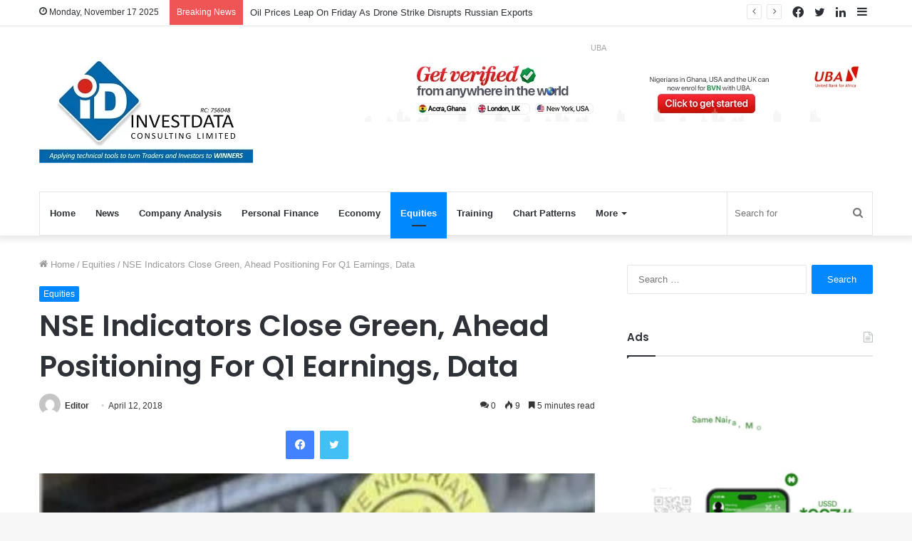

--- FILE ---
content_type: text/html; charset=UTF-8
request_url: https://investdata.com.ng/nse-indicators-close-green-ahead-positioning-q1-earnings-data/
body_size: 27778
content:
<!DOCTYPE html>
<html lang="en-US" class="" data-skin="light" prefix="og: http://ogp.me/ns#">
<head>
	<meta charset="UTF-8" />
	<link rel="profile" href="https://gmpg.org/xfn/11" />
	<title>NSE Indicators Close Green, Ahead Positioning For Q1 Earnings, Data &#8211; Invest Data</title>
<meta name='robots' content='max-image-preview:large' />
<link rel="alternate" type="application/rss+xml" title="Invest Data &raquo; Feed" href="https://investdata.com.ng/feed/" />
<link rel="alternate" type="application/rss+xml" title="Invest Data &raquo; Comments Feed" href="https://investdata.com.ng/comments/feed/" />
<link rel="alternate" type="application/rss+xml" title="Invest Data &raquo; NSE Indicators Close Green, Ahead Positioning For Q1 Earnings, Data Comments Feed" href="https://investdata.com.ng/nse-indicators-close-green-ahead-positioning-q1-earnings-data/feed/" />

<meta property="og:title" content="NSE Indicators Close Green, Ahead Positioning For Q1 Earnings, Data - Invest Data" />
<meta property="og:type" content="article" />
<meta property="og:description" content="The stock market at the midweek continued it volatile wave to consolidate the previous day’s reversa" />
<meta property="og:url" content="https://investdata.com.ng/nse-indicators-close-green-ahead-positioning-q1-earnings-data/" />
<meta property="og:site_name" content="Invest Data" />
<meta property="og:image" content="https://investdata.com.ng/wp-content/uploads/2017/07/NSE-1.jpg" />
<script type="text/javascript">
/* <![CDATA[ */
window._wpemojiSettings = {"baseUrl":"https:\/\/s.w.org\/images\/core\/emoji\/15.0.3\/72x72\/","ext":".png","svgUrl":"https:\/\/s.w.org\/images\/core\/emoji\/15.0.3\/svg\/","svgExt":".svg","source":{"concatemoji":"https:\/\/investdata.com.ng\/wp-includes\/js\/wp-emoji-release.min.js?ver=6.6.2"}};
/*! This file is auto-generated */
!function(i,n){var o,s,e;function c(e){try{var t={supportTests:e,timestamp:(new Date).valueOf()};sessionStorage.setItem(o,JSON.stringify(t))}catch(e){}}function p(e,t,n){e.clearRect(0,0,e.canvas.width,e.canvas.height),e.fillText(t,0,0);var t=new Uint32Array(e.getImageData(0,0,e.canvas.width,e.canvas.height).data),r=(e.clearRect(0,0,e.canvas.width,e.canvas.height),e.fillText(n,0,0),new Uint32Array(e.getImageData(0,0,e.canvas.width,e.canvas.height).data));return t.every(function(e,t){return e===r[t]})}function u(e,t,n){switch(t){case"flag":return n(e,"\ud83c\udff3\ufe0f\u200d\u26a7\ufe0f","\ud83c\udff3\ufe0f\u200b\u26a7\ufe0f")?!1:!n(e,"\ud83c\uddfa\ud83c\uddf3","\ud83c\uddfa\u200b\ud83c\uddf3")&&!n(e,"\ud83c\udff4\udb40\udc67\udb40\udc62\udb40\udc65\udb40\udc6e\udb40\udc67\udb40\udc7f","\ud83c\udff4\u200b\udb40\udc67\u200b\udb40\udc62\u200b\udb40\udc65\u200b\udb40\udc6e\u200b\udb40\udc67\u200b\udb40\udc7f");case"emoji":return!n(e,"\ud83d\udc26\u200d\u2b1b","\ud83d\udc26\u200b\u2b1b")}return!1}function f(e,t,n){var r="undefined"!=typeof WorkerGlobalScope&&self instanceof WorkerGlobalScope?new OffscreenCanvas(300,150):i.createElement("canvas"),a=r.getContext("2d",{willReadFrequently:!0}),o=(a.textBaseline="top",a.font="600 32px Arial",{});return e.forEach(function(e){o[e]=t(a,e,n)}),o}function t(e){var t=i.createElement("script");t.src=e,t.defer=!0,i.head.appendChild(t)}"undefined"!=typeof Promise&&(o="wpEmojiSettingsSupports",s=["flag","emoji"],n.supports={everything:!0,everythingExceptFlag:!0},e=new Promise(function(e){i.addEventListener("DOMContentLoaded",e,{once:!0})}),new Promise(function(t){var n=function(){try{var e=JSON.parse(sessionStorage.getItem(o));if("object"==typeof e&&"number"==typeof e.timestamp&&(new Date).valueOf()<e.timestamp+604800&&"object"==typeof e.supportTests)return e.supportTests}catch(e){}return null}();if(!n){if("undefined"!=typeof Worker&&"undefined"!=typeof OffscreenCanvas&&"undefined"!=typeof URL&&URL.createObjectURL&&"undefined"!=typeof Blob)try{var e="postMessage("+f.toString()+"("+[JSON.stringify(s),u.toString(),p.toString()].join(",")+"));",r=new Blob([e],{type:"text/javascript"}),a=new Worker(URL.createObjectURL(r),{name:"wpTestEmojiSupports"});return void(a.onmessage=function(e){c(n=e.data),a.terminate(),t(n)})}catch(e){}c(n=f(s,u,p))}t(n)}).then(function(e){for(var t in e)n.supports[t]=e[t],n.supports.everything=n.supports.everything&&n.supports[t],"flag"!==t&&(n.supports.everythingExceptFlag=n.supports.everythingExceptFlag&&n.supports[t]);n.supports.everythingExceptFlag=n.supports.everythingExceptFlag&&!n.supports.flag,n.DOMReady=!1,n.readyCallback=function(){n.DOMReady=!0}}).then(function(){return e}).then(function(){var e;n.supports.everything||(n.readyCallback(),(e=n.source||{}).concatemoji?t(e.concatemoji):e.wpemoji&&e.twemoji&&(t(e.twemoji),t(e.wpemoji)))}))}((window,document),window._wpemojiSettings);
/* ]]> */
</script>

<link rel='stylesheet' id='dashicons-css' href='https://investdata.com.ng/wp-includes/css/dashicons.min.css?ver=6.6.2' type='text/css' media='all' />
<link rel='stylesheet' id='post-views-counter-frontend-css' href='https://investdata.com.ng/wp-content/plugins/post-views-counter/css/frontend.min.css?ver=1.5.5' type='text/css' media='all' />
<style id='wp-emoji-styles-inline-css' type='text/css'>

	img.wp-smiley, img.emoji {
		display: inline !important;
		border: none !important;
		box-shadow: none !important;
		height: 1em !important;
		width: 1em !important;
		margin: 0 0.07em !important;
		vertical-align: -0.1em !important;
		background: none !important;
		padding: 0 !important;
	}
</style>
<link rel='stylesheet' id='wp-block-library-css' href='https://investdata.com.ng/wp-includes/css/dist/block-library/style.min.css?ver=6.6.2' type='text/css' media='all' />
<style id='wp-block-library-theme-inline-css' type='text/css'>
.wp-block-audio :where(figcaption){color:#555;font-size:13px;text-align:center}.is-dark-theme .wp-block-audio :where(figcaption){color:#ffffffa6}.wp-block-audio{margin:0 0 1em}.wp-block-code{border:1px solid #ccc;border-radius:4px;font-family:Menlo,Consolas,monaco,monospace;padding:.8em 1em}.wp-block-embed :where(figcaption){color:#555;font-size:13px;text-align:center}.is-dark-theme .wp-block-embed :where(figcaption){color:#ffffffa6}.wp-block-embed{margin:0 0 1em}.blocks-gallery-caption{color:#555;font-size:13px;text-align:center}.is-dark-theme .blocks-gallery-caption{color:#ffffffa6}:root :where(.wp-block-image figcaption){color:#555;font-size:13px;text-align:center}.is-dark-theme :root :where(.wp-block-image figcaption){color:#ffffffa6}.wp-block-image{margin:0 0 1em}.wp-block-pullquote{border-bottom:4px solid;border-top:4px solid;color:currentColor;margin-bottom:1.75em}.wp-block-pullquote cite,.wp-block-pullquote footer,.wp-block-pullquote__citation{color:currentColor;font-size:.8125em;font-style:normal;text-transform:uppercase}.wp-block-quote{border-left:.25em solid;margin:0 0 1.75em;padding-left:1em}.wp-block-quote cite,.wp-block-quote footer{color:currentColor;font-size:.8125em;font-style:normal;position:relative}.wp-block-quote.has-text-align-right{border-left:none;border-right:.25em solid;padding-left:0;padding-right:1em}.wp-block-quote.has-text-align-center{border:none;padding-left:0}.wp-block-quote.is-large,.wp-block-quote.is-style-large,.wp-block-quote.is-style-plain{border:none}.wp-block-search .wp-block-search__label{font-weight:700}.wp-block-search__button{border:1px solid #ccc;padding:.375em .625em}:where(.wp-block-group.has-background){padding:1.25em 2.375em}.wp-block-separator.has-css-opacity{opacity:.4}.wp-block-separator{border:none;border-bottom:2px solid;margin-left:auto;margin-right:auto}.wp-block-separator.has-alpha-channel-opacity{opacity:1}.wp-block-separator:not(.is-style-wide):not(.is-style-dots){width:100px}.wp-block-separator.has-background:not(.is-style-dots){border-bottom:none;height:1px}.wp-block-separator.has-background:not(.is-style-wide):not(.is-style-dots){height:2px}.wp-block-table{margin:0 0 1em}.wp-block-table td,.wp-block-table th{word-break:normal}.wp-block-table :where(figcaption){color:#555;font-size:13px;text-align:center}.is-dark-theme .wp-block-table :where(figcaption){color:#ffffffa6}.wp-block-video :where(figcaption){color:#555;font-size:13px;text-align:center}.is-dark-theme .wp-block-video :where(figcaption){color:#ffffffa6}.wp-block-video{margin:0 0 1em}:root :where(.wp-block-template-part.has-background){margin-bottom:0;margin-top:0;padding:1.25em 2.375em}
</style>
<style id='classic-theme-styles-inline-css' type='text/css'>
/*! This file is auto-generated */
.wp-block-button__link{color:#fff;background-color:#32373c;border-radius:9999px;box-shadow:none;text-decoration:none;padding:calc(.667em + 2px) calc(1.333em + 2px);font-size:1.125em}.wp-block-file__button{background:#32373c;color:#fff;text-decoration:none}
</style>
<style id='global-styles-inline-css' type='text/css'>
:root{--wp--preset--aspect-ratio--square: 1;--wp--preset--aspect-ratio--4-3: 4/3;--wp--preset--aspect-ratio--3-4: 3/4;--wp--preset--aspect-ratio--3-2: 3/2;--wp--preset--aspect-ratio--2-3: 2/3;--wp--preset--aspect-ratio--16-9: 16/9;--wp--preset--aspect-ratio--9-16: 9/16;--wp--preset--color--black: #000000;--wp--preset--color--cyan-bluish-gray: #abb8c3;--wp--preset--color--white: #ffffff;--wp--preset--color--pale-pink: #f78da7;--wp--preset--color--vivid-red: #cf2e2e;--wp--preset--color--luminous-vivid-orange: #ff6900;--wp--preset--color--luminous-vivid-amber: #fcb900;--wp--preset--color--light-green-cyan: #7bdcb5;--wp--preset--color--vivid-green-cyan: #00d084;--wp--preset--color--pale-cyan-blue: #8ed1fc;--wp--preset--color--vivid-cyan-blue: #0693e3;--wp--preset--color--vivid-purple: #9b51e0;--wp--preset--gradient--vivid-cyan-blue-to-vivid-purple: linear-gradient(135deg,rgba(6,147,227,1) 0%,rgb(155,81,224) 100%);--wp--preset--gradient--light-green-cyan-to-vivid-green-cyan: linear-gradient(135deg,rgb(122,220,180) 0%,rgb(0,208,130) 100%);--wp--preset--gradient--luminous-vivid-amber-to-luminous-vivid-orange: linear-gradient(135deg,rgba(252,185,0,1) 0%,rgba(255,105,0,1) 100%);--wp--preset--gradient--luminous-vivid-orange-to-vivid-red: linear-gradient(135deg,rgba(255,105,0,1) 0%,rgb(207,46,46) 100%);--wp--preset--gradient--very-light-gray-to-cyan-bluish-gray: linear-gradient(135deg,rgb(238,238,238) 0%,rgb(169,184,195) 100%);--wp--preset--gradient--cool-to-warm-spectrum: linear-gradient(135deg,rgb(74,234,220) 0%,rgb(151,120,209) 20%,rgb(207,42,186) 40%,rgb(238,44,130) 60%,rgb(251,105,98) 80%,rgb(254,248,76) 100%);--wp--preset--gradient--blush-light-purple: linear-gradient(135deg,rgb(255,206,236) 0%,rgb(152,150,240) 100%);--wp--preset--gradient--blush-bordeaux: linear-gradient(135deg,rgb(254,205,165) 0%,rgb(254,45,45) 50%,rgb(107,0,62) 100%);--wp--preset--gradient--luminous-dusk: linear-gradient(135deg,rgb(255,203,112) 0%,rgb(199,81,192) 50%,rgb(65,88,208) 100%);--wp--preset--gradient--pale-ocean: linear-gradient(135deg,rgb(255,245,203) 0%,rgb(182,227,212) 50%,rgb(51,167,181) 100%);--wp--preset--gradient--electric-grass: linear-gradient(135deg,rgb(202,248,128) 0%,rgb(113,206,126) 100%);--wp--preset--gradient--midnight: linear-gradient(135deg,rgb(2,3,129) 0%,rgb(40,116,252) 100%);--wp--preset--font-size--small: 13px;--wp--preset--font-size--medium: 20px;--wp--preset--font-size--large: 36px;--wp--preset--font-size--x-large: 42px;--wp--preset--spacing--20: 0.44rem;--wp--preset--spacing--30: 0.67rem;--wp--preset--spacing--40: 1rem;--wp--preset--spacing--50: 1.5rem;--wp--preset--spacing--60: 2.25rem;--wp--preset--spacing--70: 3.38rem;--wp--preset--spacing--80: 5.06rem;--wp--preset--shadow--natural: 6px 6px 9px rgba(0, 0, 0, 0.2);--wp--preset--shadow--deep: 12px 12px 50px rgba(0, 0, 0, 0.4);--wp--preset--shadow--sharp: 6px 6px 0px rgba(0, 0, 0, 0.2);--wp--preset--shadow--outlined: 6px 6px 0px -3px rgba(255, 255, 255, 1), 6px 6px rgba(0, 0, 0, 1);--wp--preset--shadow--crisp: 6px 6px 0px rgba(0, 0, 0, 1);}:where(.is-layout-flex){gap: 0.5em;}:where(.is-layout-grid){gap: 0.5em;}body .is-layout-flex{display: flex;}.is-layout-flex{flex-wrap: wrap;align-items: center;}.is-layout-flex > :is(*, div){margin: 0;}body .is-layout-grid{display: grid;}.is-layout-grid > :is(*, div){margin: 0;}:where(.wp-block-columns.is-layout-flex){gap: 2em;}:where(.wp-block-columns.is-layout-grid){gap: 2em;}:where(.wp-block-post-template.is-layout-flex){gap: 1.25em;}:where(.wp-block-post-template.is-layout-grid){gap: 1.25em;}.has-black-color{color: var(--wp--preset--color--black) !important;}.has-cyan-bluish-gray-color{color: var(--wp--preset--color--cyan-bluish-gray) !important;}.has-white-color{color: var(--wp--preset--color--white) !important;}.has-pale-pink-color{color: var(--wp--preset--color--pale-pink) !important;}.has-vivid-red-color{color: var(--wp--preset--color--vivid-red) !important;}.has-luminous-vivid-orange-color{color: var(--wp--preset--color--luminous-vivid-orange) !important;}.has-luminous-vivid-amber-color{color: var(--wp--preset--color--luminous-vivid-amber) !important;}.has-light-green-cyan-color{color: var(--wp--preset--color--light-green-cyan) !important;}.has-vivid-green-cyan-color{color: var(--wp--preset--color--vivid-green-cyan) !important;}.has-pale-cyan-blue-color{color: var(--wp--preset--color--pale-cyan-blue) !important;}.has-vivid-cyan-blue-color{color: var(--wp--preset--color--vivid-cyan-blue) !important;}.has-vivid-purple-color{color: var(--wp--preset--color--vivid-purple) !important;}.has-black-background-color{background-color: var(--wp--preset--color--black) !important;}.has-cyan-bluish-gray-background-color{background-color: var(--wp--preset--color--cyan-bluish-gray) !important;}.has-white-background-color{background-color: var(--wp--preset--color--white) !important;}.has-pale-pink-background-color{background-color: var(--wp--preset--color--pale-pink) !important;}.has-vivid-red-background-color{background-color: var(--wp--preset--color--vivid-red) !important;}.has-luminous-vivid-orange-background-color{background-color: var(--wp--preset--color--luminous-vivid-orange) !important;}.has-luminous-vivid-amber-background-color{background-color: var(--wp--preset--color--luminous-vivid-amber) !important;}.has-light-green-cyan-background-color{background-color: var(--wp--preset--color--light-green-cyan) !important;}.has-vivid-green-cyan-background-color{background-color: var(--wp--preset--color--vivid-green-cyan) !important;}.has-pale-cyan-blue-background-color{background-color: var(--wp--preset--color--pale-cyan-blue) !important;}.has-vivid-cyan-blue-background-color{background-color: var(--wp--preset--color--vivid-cyan-blue) !important;}.has-vivid-purple-background-color{background-color: var(--wp--preset--color--vivid-purple) !important;}.has-black-border-color{border-color: var(--wp--preset--color--black) !important;}.has-cyan-bluish-gray-border-color{border-color: var(--wp--preset--color--cyan-bluish-gray) !important;}.has-white-border-color{border-color: var(--wp--preset--color--white) !important;}.has-pale-pink-border-color{border-color: var(--wp--preset--color--pale-pink) !important;}.has-vivid-red-border-color{border-color: var(--wp--preset--color--vivid-red) !important;}.has-luminous-vivid-orange-border-color{border-color: var(--wp--preset--color--luminous-vivid-orange) !important;}.has-luminous-vivid-amber-border-color{border-color: var(--wp--preset--color--luminous-vivid-amber) !important;}.has-light-green-cyan-border-color{border-color: var(--wp--preset--color--light-green-cyan) !important;}.has-vivid-green-cyan-border-color{border-color: var(--wp--preset--color--vivid-green-cyan) !important;}.has-pale-cyan-blue-border-color{border-color: var(--wp--preset--color--pale-cyan-blue) !important;}.has-vivid-cyan-blue-border-color{border-color: var(--wp--preset--color--vivid-cyan-blue) !important;}.has-vivid-purple-border-color{border-color: var(--wp--preset--color--vivid-purple) !important;}.has-vivid-cyan-blue-to-vivid-purple-gradient-background{background: var(--wp--preset--gradient--vivid-cyan-blue-to-vivid-purple) !important;}.has-light-green-cyan-to-vivid-green-cyan-gradient-background{background: var(--wp--preset--gradient--light-green-cyan-to-vivid-green-cyan) !important;}.has-luminous-vivid-amber-to-luminous-vivid-orange-gradient-background{background: var(--wp--preset--gradient--luminous-vivid-amber-to-luminous-vivid-orange) !important;}.has-luminous-vivid-orange-to-vivid-red-gradient-background{background: var(--wp--preset--gradient--luminous-vivid-orange-to-vivid-red) !important;}.has-very-light-gray-to-cyan-bluish-gray-gradient-background{background: var(--wp--preset--gradient--very-light-gray-to-cyan-bluish-gray) !important;}.has-cool-to-warm-spectrum-gradient-background{background: var(--wp--preset--gradient--cool-to-warm-spectrum) !important;}.has-blush-light-purple-gradient-background{background: var(--wp--preset--gradient--blush-light-purple) !important;}.has-blush-bordeaux-gradient-background{background: var(--wp--preset--gradient--blush-bordeaux) !important;}.has-luminous-dusk-gradient-background{background: var(--wp--preset--gradient--luminous-dusk) !important;}.has-pale-ocean-gradient-background{background: var(--wp--preset--gradient--pale-ocean) !important;}.has-electric-grass-gradient-background{background: var(--wp--preset--gradient--electric-grass) !important;}.has-midnight-gradient-background{background: var(--wp--preset--gradient--midnight) !important;}.has-small-font-size{font-size: var(--wp--preset--font-size--small) !important;}.has-medium-font-size{font-size: var(--wp--preset--font-size--medium) !important;}.has-large-font-size{font-size: var(--wp--preset--font-size--large) !important;}.has-x-large-font-size{font-size: var(--wp--preset--font-size--x-large) !important;}
:where(.wp-block-post-template.is-layout-flex){gap: 1.25em;}:where(.wp-block-post-template.is-layout-grid){gap: 1.25em;}
:where(.wp-block-columns.is-layout-flex){gap: 2em;}:where(.wp-block-columns.is-layout-grid){gap: 2em;}
:root :where(.wp-block-pullquote){font-size: 1.5em;line-height: 1.6;}
</style>
<link rel='stylesheet' id='tie-css-base-css' href='https://investdata.com.ng/wp-content/themes/jannah/assets/css/base.min.css?ver=5.4.10' type='text/css' media='all' />
<link rel='stylesheet' id='tie-css-styles-css' href='https://investdata.com.ng/wp-content/themes/jannah/assets/css/style.min.css?ver=5.4.10' type='text/css' media='all' />
<link rel='stylesheet' id='tie-css-widgets-css' href='https://investdata.com.ng/wp-content/themes/jannah/assets/css/widgets.min.css?ver=5.4.10' type='text/css' media='all' />
<link rel='stylesheet' id='tie-css-helpers-css' href='https://investdata.com.ng/wp-content/themes/jannah/assets/css/helpers.min.css?ver=5.4.10' type='text/css' media='all' />
<link rel='stylesheet' id='tie-fontawesome5-css' href='https://investdata.com.ng/wp-content/themes/jannah/assets/css/fontawesome.css?ver=5.4.10' type='text/css' media='all' />
<link rel='stylesheet' id='tie-css-ilightbox-css' href='https://investdata.com.ng/wp-content/themes/jannah/assets/ilightbox/dark-skin/skin.css?ver=5.4.10' type='text/css' media='all' />
<link rel='stylesheet' id='tie-css-single-css' href='https://investdata.com.ng/wp-content/themes/jannah/assets/css/single.min.css?ver=5.4.10' type='text/css' media='all' />
<link rel='stylesheet' id='tie-css-print-css' href='https://investdata.com.ng/wp-content/themes/jannah/assets/css/print.css?ver=5.4.10' type='text/css' media='print' />
<style id='tie-css-print-inline-css' type='text/css'>
.wf-active .logo-text,.wf-active h1,.wf-active h2,.wf-active h3,.wf-active h4,.wf-active h5,.wf-active h6,.wf-active .the-subtitle{font-family: 'Poppins';}
</style>
<script type="text/javascript" id="post-views-counter-frontend-js-before">
/* <![CDATA[ */
var pvcArgsFrontend = {"mode":"js","postID":11483,"requestURL":"https:\/\/investdata.com.ng\/wp-admin\/admin-ajax.php","nonce":"8f551f58e4","dataStorage":"cookies","multisite":false,"path":"\/","domain":""};
/* ]]> */
</script>
<script type="text/javascript" src="https://investdata.com.ng/wp-content/plugins/post-views-counter/js/frontend.min.js?ver=1.5.5" id="post-views-counter-frontend-js"></script>
<script type="text/javascript" src="https://investdata.com.ng/wp-includes/js/jquery/jquery.min.js?ver=3.7.1" id="jquery-core-js"></script>
<script type="text/javascript" src="https://investdata.com.ng/wp-includes/js/jquery/jquery-migrate.min.js?ver=3.4.1" id="jquery-migrate-js"></script>
<link rel="https://api.w.org/" href="https://investdata.com.ng/wp-json/" /><link rel="alternate" title="JSON" type="application/json" href="https://investdata.com.ng/wp-json/wp/v2/posts/11483" /><link rel="EditURI" type="application/rsd+xml" title="RSD" href="https://investdata.com.ng/xmlrpc.php?rsd" />
<meta name="generator" content="WordPress 6.6.2" />
<link rel="canonical" href="https://investdata.com.ng/nse-indicators-close-green-ahead-positioning-q1-earnings-data/" />
<link rel='shortlink' href='https://investdata.com.ng/?p=11483' />
<link rel="alternate" title="oEmbed (JSON)" type="application/json+oembed" href="https://investdata.com.ng/wp-json/oembed/1.0/embed?url=https%3A%2F%2Finvestdata.com.ng%2Fnse-indicators-close-green-ahead-positioning-q1-earnings-data%2F" />
<link rel="alternate" title="oEmbed (XML)" type="text/xml+oembed" href="https://investdata.com.ng/wp-json/oembed/1.0/embed?url=https%3A%2F%2Finvestdata.com.ng%2Fnse-indicators-close-green-ahead-positioning-q1-earnings-data%2F&#038;format=xml" />
 <meta name="description" content="The stock market at the midweek continued it volatile wave to consolidate the previous day’s reversal by following through to close higher on stronger" /><meta http-equiv="X-UA-Compatible" content="IE=edge">
<meta name="theme-color" content="#0088ff" /><meta name="viewport" content="width=device-width, initial-scale=1.0" /><link rel="icon" href="https://investdata.com.ng/wp-content/uploads/2016/11/cropped-investdata-logo-32x32.png" sizes="32x32" />
<link rel="icon" href="https://investdata.com.ng/wp-content/uploads/2016/11/cropped-investdata-logo-192x192.png" sizes="192x192" />
<link rel="apple-touch-icon" href="https://investdata.com.ng/wp-content/uploads/2016/11/cropped-investdata-logo-180x180.png" />
<meta name="msapplication-TileImage" content="https://investdata.com.ng/wp-content/uploads/2016/11/cropped-investdata-logo-270x270.png" />
<style id="sccss">/* Enter Your Custom CSS Here */
h2:before {
	display:none;
}</style></head>

<body data-rsssl=1 id="tie-body" class="post-template-default single single-post postid-11483 single-format-standard wp-custom-logo wrapper-has-shadow block-head-1 magazine2 is-thumb-overlay-disabled is-desktop is-header-layout-3 has-header-ad sidebar-right has-sidebar post-layout-1 narrow-title-narrow-media has-mobile-share">



<div class="background-overlay">

	<div id="tie-container" class="site tie-container">

		
		<div id="tie-wrapper">

			
<header id="theme-header" class="theme-header header-layout-3 main-nav-light main-nav-default-light main-nav-below main-nav-boxed has-stream-item top-nav-active top-nav-light top-nav-default-light top-nav-above has-shadow has-normal-width-logo mobile-header-default">
	
<nav id="top-nav"  class="has-date-breaking-components top-nav header-nav has-breaking-news" aria-label="Secondary Navigation">
	<div class="container">
		<div class="topbar-wrapper">

			
					<div class="topbar-today-date tie-icon">
						Monday, November 17 2025					</div>
					
			<div class="tie-alignleft">
				
<div class="breaking controls-is-active">

	<span class="breaking-title">
		<span class="tie-icon-bolt breaking-icon" aria-hidden="true"></span>
		<span class="breaking-title-text">Breaking News</span>
	</span>

	<ul id="breaking-news-in-header" class="breaking-news" data-type="reveal" data-arrows="true">

		
							<li class="news-item">
								<a href="https://investdata.com.ng/oil-prices-leap-on-friday-as-drone-strike-disrupts-russian-exports/">Oil Prices Leap On Friday As Drone Strike Disrupts Russian Exports</a>
							</li>

							
							<li class="news-item">
								<a href="https://investdata.com.ng/lafarge-africa-plc-capital-appreciation-amid-strong-investor-confidence-on-improved-earnings-margins/">Lafarge Africa Plc: Capital Appreciation Amid Strong Investor Confidence On Improved Earnings, Margins</a>
							</li>

							
							<li class="news-item">
								<a href="https://investdata.com.ng/why-nigeria-must-formalize-her-huge-informal-economy/">Why Nigeria Must Formalize Her Huge Informal Economy</a>
							</li>

							
							<li class="news-item">
								<a href="https://investdata.com.ng/tax-policy-uncertainty-renewed-buying-interest-induce-high-volatility-sell-pressure-on-nigerias-bourse/">Tax Policy Uncertainty, Renewed Buying Interest Induce High Volatility, Sell Pressure On Nigeria&#8217;s Bourse</a>
							</li>

							
							<li class="news-item">
								<a href="https://investdata.com.ng/invest-2026-summit-traders-analysts-to-examine-pre-election-year-investment-opportunities-risks/">Invest 2026 Summit: Traders, Analysts To Examine Pre-Election Year Investment Opportunities, Risks</a>
							</li>

							
							<li class="news-item">
								<a href="https://investdata.com.ng/corporate-actions-on-the-nigerian-exchange-as-of-friday-november-14-2025/">Corporate Actions On The Nigerian Exchange As Of Friday, November 14, 2025</a>
							</li>

							
							<li class="news-item">
								<a href="https://investdata.com.ng/nigerian-equities-extend-rally-amid-liquidity-sector-rotation-sustained-bullish-momentum/">Nigerian Equities Extend Rally Amid Liquidity, Sector Rotation, Sustained Bullish Momentum</a>
							</li>

							
							<li class="news-item">
								<a href="https://investdata.com.ng/nigerias-sec-mortgage-bank-partner-on-sharia-compliant-framework-to-bridge-28m-unit-housing-deficit/">Nigeria’s SEC, Mortgage Bank Partner On Sharia Compliant Framework To Bridge 28m-Unit Housing Deficit</a>
							</li>

							
							<li class="news-item">
								<a href="https://investdata.com.ng/no-interim-dividend-payout-for-shareholders-of-nigerias-fidelity-bank-as-net-profit-slips17-22/">No Interim Dividend Payout For Shareholders Of Nigeria’s Fidelity Bank, As Net Profit Slips17.22%</a>
							</li>

							
							<li class="news-item">
								<a href="https://investdata.com.ng/gilts-meltdown-has-reeves-learned-anything-from-truss-mini-budget-fiasco/">Gilts Meltdown: Has Reeves Learned Anything From Truss Mini Budget Fiasco?</a>
							</li>

							
	</ul>
</div><!-- #breaking /-->
			</div><!-- .tie-alignleft /-->

			<div class="tie-alignright">
				<ul class="components">	<li class="side-aside-nav-icon menu-item custom-menu-link">
		<a href="#">
			<span class="tie-icon-navicon" aria-hidden="true"></span>
			<span class="screen-reader-text">Sidebar</span>
		</a>
	</li>
	 <li class="social-icons-item"><a class="social-link linkedin-social-icon" rel="external noopener nofollow" target="_blank" href="#"><span class="tie-social-icon tie-icon-linkedin"></span><span class="screen-reader-text">LinkedIn</span></a></li><li class="social-icons-item"><a class="social-link twitter-social-icon" rel="external noopener nofollow" target="_blank" href="#"><span class="tie-social-icon tie-icon-twitter"></span><span class="screen-reader-text">Twitter</span></a></li><li class="social-icons-item"><a class="social-link facebook-social-icon" rel="external noopener nofollow" target="_blank" href="#"><span class="tie-social-icon tie-icon-facebook"></span><span class="screen-reader-text">Facebook</span></a></li> </ul><!-- Components -->			</div><!-- .tie-alignright /-->

		</div><!-- .topbar-wrapper /-->
	</div><!-- .container /-->
</nav><!-- #top-nav /-->

<div class="container header-container">
	<div class="tie-row logo-row">

		
		<div class="logo-wrapper">
			<div class="tie-col-md-4 logo-container clearfix">
				<div id="mobile-header-components-area_1" class="mobile-header-components"><ul class="components"><li class="mobile-component_menu custom-menu-link"><a href="#" id="mobile-menu-icon" class=""><span class="tie-mobile-menu-icon nav-icon is-layout-1"></span><span class="screen-reader-text">Menu</span></a></li></ul></div>
		<div id="logo" class="image-logo" >

			
			<a title="Invest Data" href="https://investdata.com.ng/">
				
				<picture class="tie-logo-default tie-logo-picture">
					<source class="tie-logo-source-default tie-logo-source" srcset="https://investdata.com.ng/wp-content/uploads/2020/08/inlo.jpg">
					<img class="tie-logo-img-default tie-logo-img" src="https://investdata.com.ng/wp-content/uploads/2020/08/inlo.jpg" alt="Invest Data" width="300" height="152" style="max-height:152px; width: auto;" />
				</picture>
						</a>

			
		</div><!-- #logo /-->

					</div><!-- .tie-col /-->
		</div><!-- .logo-wrapper /-->

		<div class="tie-col-md-8 stream-item stream-item-top-wrapper"><div class="stream-item-top"><span class="stream-title">UBA</span>
					<a href="https://www.ubagroup.com/global-bvn-registration/" title="" target="_blank" >
						<img src="https://investdata.com.ng/wp-content/uploads/720-X-90.jpg" alt="" width="728" height="91" />
					</a>
				</div></div><!-- .tie-col /-->
	</div><!-- .tie-row /-->
</div><!-- .container /-->

<div class="main-nav-wrapper">
	<nav id="main-nav" data-skin="search-in-main-nav" class="main-nav header-nav live-search-parent"  aria-label="Primary Navigation">
		<div class="container">

			<div class="main-menu-wrapper">

				
				<div id="menu-components-wrap">

					
		<div id="sticky-logo" class="image-logo">

			
			<a title="Invest Data" href="https://investdata.com.ng/">
				
				<picture class="tie-logo-default tie-logo-picture">
					<source class="tie-logo-source-default tie-logo-source" srcset="https://investdata.com.ng/wp-content/uploads/2020/08/inlo.jpg">
					<img class="tie-logo-img-default tie-logo-img" src="https://investdata.com.ng/wp-content/uploads/2020/08/inlo.jpg" alt="Invest Data"  />
				</picture>
						</a>

			
		</div><!-- #Sticky-logo /-->

		<div class="flex-placeholder"></div>
		
					<div class="main-menu main-menu-wrap tie-alignleft">
						<div id="main-nav-menu" class="main-menu header-menu"><ul id="menu-home" class="menu" role="menubar"><li id="menu-item-5846" class="menu-item menu-item-type-custom menu-item-object-custom menu-item-home menu-item-5846"><a href="https://investdata.com.ng">Home</a></li>
<li id="menu-item-9" class="menu-item menu-item-type-taxonomy menu-item-object-category menu-item-9"><a href="https://investdata.com.ng/category/news/">News</a></li>
<li id="menu-item-19" class="menu-item menu-item-type-taxonomy menu-item-object-category menu-item-19"><a href="https://investdata.com.ng/category/company-analysis/">Company Analysis</a></li>
<li id="menu-item-10" class="menu-item menu-item-type-taxonomy menu-item-object-category menu-item-10"><a href="https://investdata.com.ng/category/personal-finance/">Personal Finance</a></li>
<li id="menu-item-7" class="menu-item menu-item-type-taxonomy menu-item-object-category menu-item-7"><a href="https://investdata.com.ng/category/economy/">Economy</a></li>
<li id="menu-item-8" class="menu-item menu-item-type-taxonomy menu-item-object-category current-post-ancestor current-menu-parent current-post-parent menu-item-8 tie-current-menu"><a href="https://investdata.com.ng/category/equities/">Equities</a></li>
<li id="menu-item-520" class="menu-item menu-item-type-custom menu-item-object-custom menu-item-520"><a target="_blank" href="http://www.investdataonline.com">Training</a></li>
<li id="menu-item-24970" class="menu-item menu-item-type-taxonomy menu-item-object-category menu-item-24970"><a href="https://investdata.com.ng/category/chart-patterns/">Chart Patterns</a></li>
<li id="menu-item-24619" class="menu-item menu-item-type-custom menu-item-object-custom menu-item-has-children menu-item-24619"><a href="#">More</a>
<ul class="sub-menu menu-sub-content">
	<li id="menu-item-813" class="menu-item menu-item-type-custom menu-item-object-custom menu-item-813"><a target="_blank" href="https://www.youtube.com/channel/UCvgyWIKyLtdltfjSUAcM6EQ">Videos</a></li>
	<li id="menu-item-6494" class="menu-item menu-item-type-post_type menu-item-object-page menu-item-6494"><a href="https://investdata.com.ng/about-us/">About Us</a></li>
</ul>
</li>
</ul></div>					</div><!-- .main-menu.tie-alignleft /-->

					<ul class="components">		<li class="search-bar menu-item custom-menu-link" aria-label="Search">
			<form method="get" id="search" action="https://investdata.com.ng/">
				<input id="search-input" class="is-ajax-search"  inputmode="search" type="text" name="s" title="Search for" placeholder="Search for" />
				<button id="search-submit" type="submit">
					<span class="tie-icon-search tie-search-icon" aria-hidden="true"></span>
					<span class="screen-reader-text">Search for</span>
				</button>
			</form>
		</li>
		</ul><!-- Components -->
				</div><!-- #menu-components-wrap /-->
			</div><!-- .main-menu-wrapper /-->
		</div><!-- .container /-->
	</nav><!-- #main-nav /-->
</div><!-- .main-nav-wrapper /-->

</header>

<div id="content" class="site-content container"><div id="main-content-row" class="tie-row main-content-row">

<div class="main-content tie-col-md-8 tie-col-xs-12" role="main">

	
	<article id="the-post" class="container-wrapper post-content">

		
<header class="entry-header-outer">

	<nav id="breadcrumb"><a href="https://investdata.com.ng/"><span class="tie-icon-home" aria-hidden="true"></span> Home</a><em class="delimiter">/</em><a href="https://investdata.com.ng/category/equities/">Equities</a><em class="delimiter">/</em><span class="current">NSE Indicators Close Green, Ahead Positioning For Q1 Earnings, Data</span></nav><script type="application/ld+json">{"@context":"http:\/\/schema.org","@type":"BreadcrumbList","@id":"#Breadcrumb","itemListElement":[{"@type":"ListItem","position":1,"item":{"name":"Home","@id":"https:\/\/investdata.com.ng\/"}},{"@type":"ListItem","position":2,"item":{"name":"Equities","@id":"https:\/\/investdata.com.ng\/category\/equities\/"}}]}</script>
	<div class="entry-header">

		<span class="post-cat-wrap"><a class="post-cat tie-cat-5" href="https://investdata.com.ng/category/equities/">Equities</a></span>
		<h1 class="post-title entry-title">NSE Indicators Close Green, Ahead Positioning For Q1 Earnings, Data</h1>

		<div id="single-post-meta" class="post-meta clearfix"><span class="author-meta single-author with-avatars"><span class="meta-item meta-author-wrapper meta-author-2">
						<span class="meta-author-avatar">
							<a href="https://investdata.com.ng/author/kingsley/"><img alt='Photo of Editor' src='https://secure.gravatar.com/avatar/f3ad815290c0be7818e65f53dae9cb64?s=140&#038;d=mm&#038;r=g' srcset='https://secure.gravatar.com/avatar/f3ad815290c0be7818e65f53dae9cb64?s=280&#038;d=mm&#038;r=g 2x' class='avatar avatar-140 photo' height='140' width='140' decoding='async'/></a>
						</span>
					<span class="meta-author"><a href="https://investdata.com.ng/author/kingsley/" class="author-name tie-icon" title="Editor">Editor</a></span></span></span><span class="date meta-item tie-icon">April 12, 2018</span><div class="tie-alignright"><span class="meta-comment tie-icon meta-item fa-before">0</span><span class="meta-views meta-item "><span class="tie-icon-fire" aria-hidden="true"></span> 8 </span><span class="meta-reading-time meta-item"><span class="tie-icon-bookmark" aria-hidden="true"></span> 5 minutes read</span> </div></div><!-- .post-meta -->	</div><!-- .entry-header /-->

	
	
</header><!-- .entry-header-outer /-->


		<div id="share-buttons-top" class="share-buttons share-buttons-top">
			<div class="share-links  share-centered icons-only">
				
				<a href="https://www.facebook.com/sharer.php?u=https://investdata.com.ng/nse-indicators-close-green-ahead-positioning-q1-earnings-data/" rel="external noopener nofollow" title="Facebook" target="_blank" class="facebook-share-btn " data-raw="https://www.facebook.com/sharer.php?u={post_link}">
					<span class="share-btn-icon tie-icon-facebook"></span> <span class="screen-reader-text">Facebook</span>
				</a>
				<a href="https://twitter.com/intent/tweet?text=NSE%20Indicators%20Close%20Green%2C%20Ahead%20Positioning%20For%20Q1%20Earnings%2C%20Data&#038;url=https://investdata.com.ng/nse-indicators-close-green-ahead-positioning-q1-earnings-data/" rel="external noopener nofollow" title="Twitter" target="_blank" class="twitter-share-btn " data-raw="https://twitter.com/intent/tweet?text={post_title}&amp;url={post_link}">
					<span class="share-btn-icon tie-icon-twitter"></span> <span class="screen-reader-text">Twitter</span>
				</a>
				<a href="https://api.whatsapp.com/send?text=NSE%20Indicators%20Close%20Green%2C%20Ahead%20Positioning%20For%20Q1%20Earnings%2C%20Data%20https://investdata.com.ng/nse-indicators-close-green-ahead-positioning-q1-earnings-data/" rel="external noopener nofollow" title="WhatsApp" target="_blank" class="whatsapp-share-btn " data-raw="https://api.whatsapp.com/send?text={post_title}%20{post_link}">
					<span class="share-btn-icon tie-icon-whatsapp"></span> <span class="screen-reader-text">WhatsApp</span>
				</a>			</div><!-- .share-links /-->
		</div><!-- .share-buttons /-->

		<div  class="featured-area"><div class="featured-area-inner"><figure class="single-featured-image"><img width="400" height="210" src="https://investdata.com.ng/wp-content/uploads/2017/07/NSE-1.jpg" class="attachment-jannah-image-post size-jannah-image-post wp-post-image" alt="" is_main_img="1" decoding="async" fetchpriority="high" srcset="https://investdata.com.ng/wp-content/uploads/2017/07/NSE-1.jpg 400w, https://investdata.com.ng/wp-content/uploads/2017/07/NSE-1-240x126.jpg 240w" sizes="(max-width: 400px) 100vw, 400px" /></figure></div></div>
		<div class="entry-content entry clearfix">

			
			<div class="post-views content-post post-11483 entry-meta load-static">
				<span class="post-views-icon dashicons dashicons-chart-bar"></span> <span class="post-views-label">Post Views:</span> <span class="post-views-count">1,203</span>
			</div><p>The stock market at the midweek continued it volatile wave to consolidate the previous day’s reversal by following through to close higher on stronger investors sentiments and low valuation ahead of Q1 earnings reporting season that is expected to kick-off next week.  The composite Nigerian Stock Exchange (NSE) All-Share index opened the day slightly weak before moving up from the lows, to rally high in the mid-morning to afternoon and close the day at 40,846.24 basis points.<br />
The market has become renown for inexplicable surprises, following two months of correction for up to about 60% of the time. And considering that it has been slow to value the recent impressive numbers due to low liquidity in the market and persistent profit booking, it is therefore safe to say investors are already factoring in the uncertainties of the oncoming general elections long before now. The Q1 expected earnings season, continued decline in money market interest rates and dropping inflation figure for March may set up positive surprises for this season.<br />
From a valuation perspective, stocks are already cheap apart from few that are still over-priced. The forward Price/Earnings on the NSE has come down to just 14.2, which tends to drive the price investors and traders are willing to pay for a Naira of earnings well above long-term averages.<br />
Having this in mind, let&#8217;s take a look at what valuations look like on banking stocks that had released their full year 2017 results before now: Zenith Bank is at 8x the 2018 earnings estimate; United Bank for Africa, is 10x; Guaranty Trust Bank, 14x; and Stanbic IBTC, 18x.<br />
If we look back at the pre-2017 rally valuations on these banks, few traded at a discount. On the earnings side, the business models of these banks will determine their performance this year as money market interest continues to look down. This is ahead of a possible rate cut by the Central Bank of Nigeria (CBN) in the nearest future and overregulation in the industry. This is likely to affect their net interest margins, as monetary stimulus in the form of intervention had supported the relatively stable exchange rate that is driving economic activity.<br />
Market technicals on Wednesday was strong despite the relatively low volume traded  on a strong buying pressure, positive  market breadth, improved sentiment on a volume index of 0.92 of the day’s total transaction.  As liquidity in the market remains weak as institutional inflow to the market is low.   </p>
<p><strong>Index and Market Cap</strong></p>
<p>All-Share index gained  347.20 points, close at 40.846.24 basis points after opening at 40,499.04bp, representing a 0.86% growth on a low volume that was higher than the previous day’s. Similarly, market capitalisation for the day rose by N125.42bn to close at N14.75tr from an opening value of N14.63tr, also representing 0.86% value gain to reduce the losing position of investors. </p>
<p>The sustained upturn in the market was due to price appreciation of highly capitalized stocks, like Double One, Unilever, Stanbic IBTC, NB, Guinness and Dangote Cement. This impacted positively on the NSE’s Year-to-Date returns, as it strengthened to 6.81%, just as market capitalisation gains for the period stood at N1.14tr, representing 8.41% above the year&#8217;s opening value.</p>
<p><strong>Mixed Sectoral Indices </strong></p>
<p>Sectoral performance for the day was mixed as the NSE Banking and NSE Insurance sector were lower, due to sell off in Union Bank of Nigeria, United Bank for Africa, NEM Insurance and Continental Reinsurance, while NSE Industrial and Consumer goods were driven by Dangote Cement, Nigerian Breweries, Honeywell, and Guinness.<br />
Market breadth for the day was positive as advancers outweighed decliners in the ratio of 27:19 to continue it reversal move<br />
Market activities were mixed as volume dropped by 5.42% to 367.27m shares from the previous day’s 388.28m units, while value rise by 26.6% to N5.33bn from the previous day value of N4.21bn.<br />
Transaction volume was boosted by financial services stocks like Zenith Bank, Skye Bank, Access Baank, GTBnk and UBA, which witnessed increased trading to top the activity chart.<br />
Learn Africa and Unity Bank were the best performers for the day, topping the advancers&#8217; table after gaining 9.43% and 8.7% respectively to close at N1.16 and N1.00 each. This was due to market forces and sentiment.<br />
On the flip side, C&#038;I Leasing and Redstar Express were the worst performing, after losing 9.40% and 5% to close at N1.35 and N5.70 respectively on profit taking. </p>
<p><strong>Market Outlook</strong><br />
We expect the uptrend to continue on the strength of low valuation amidst ongoing volatility and portfolio realignments, ahead of Q1 scorecards and economic data. Even so, value investors continue to position for the short and long-term on the strength of company fundamentals.<br />
However, we would like to reiterate that investors should not panic but go for equities with intrinsic value, especially during this season when dividend payment is ongoing and Q1 results are expected in the market arena.<br />
We advise investors to allow numbers guide their decisions while repositioning in any stock, especially now that stock prices remain volatile amidst improving company, economic and market fundamentals.<br />
It is time to combine fundamentals and technical tools to take decision by knowing the support and resistant level to reposition or exit any position. A stock market is in cycles. You must know the cycle it, or particular stocks therein are to successfully manage your trading and investment risk. For stocks that should be on your shopping list to buy in these seasonal changes as the year unfolds, sign up to<strong> INVESTDATA BUY AND SELL signal</strong> setup by calling 08032055467.<br />
Get your home study pack of the <strong>INVEST 2018 Traders &#038; Investors Summit</strong> and ride with the current recovery on Nigeria’s stock market and economy, thereby ensuring that you invest and trade with knowledge. You can also access stocks analysed in the home study pack of the Chart  Summit held on February 24, 2018, including the 15 stock-picks for 2018 are available now to guide your positioning as trading for the year.<br />
Comprehensive training materials on stock Trading and Investing for Financial Independence series are Available, you can play and watch on your mobile phone, laptop, desktop and TV set. Kindly call or send yes to 08032055467, 08028164086 or 08111811223.</p>
<p><strong>Investdata Trading and Investing education train move to Abuja on April 14, 2018, at Chida International Hotel, Plot 224 Solomon Lar Way, Utako District. Abuja. Time is 10.00 am   </strong></p>
<p><strong>Abuja Workshop</strong><br />
Theme: “The Power of Fundamental and Technical Analysis In Protecting your Capital In Pre-Election Year and Beyond”, holding on 14th April, 2018.<br />
 You would learn from our team of experts/analysts:<br />
1.	ABC of Technical Analysis for trading Equity Market and other<br />
2.	The 3 Simple trading secrets that can help anyone succeed in equities investing<br />
3.	The tenets of stock trading and investing Using TA<br />
4.	Trading and investing strategies that will help you manage your risk, protect your capital and profit from market oscillation.<br />
5.	Self-online trading.<br />
6.	The psychology of trading and investing and how it will make you successful.<br />
7.	The simplest way to predict when time will meet price, which is the optimal trading point<br />
8.	The high value of Investdata buy and sell signal in a down or up market, even when it DOESN’T work.<br />
While access to the workshop is free, you are required to purchase a minimum N5, 000 worth of INVESTDATA comprehensive stock market trading materials to enhance your knowledge of equities for profitable investing. For more details, call or send “YES” to 08032055467, 08028164086 or 08111811223.</p>
<p><strong>Ambrose Omordion<br />
CRO|Investdata Consulting Ltd</strong><br />
<em>info@investdataonline.com<br />
info@investdata.com.ng<br />
ambrose.o@investdataonline.com<br />
ambroseconsultants@yahoo.com<br />
Tel: 08028164085, 08032055467</em></p>

			
		</div><!-- .entry-content /-->

				<div id="post-extra-info">
			<div class="theiaStickySidebar">
				<div id="single-post-meta" class="post-meta clearfix"><span class="author-meta single-author with-avatars"><span class="meta-item meta-author-wrapper meta-author-2">
						<span class="meta-author-avatar">
							<a href="https://investdata.com.ng/author/kingsley/"><img alt='Photo of Editor' src='https://secure.gravatar.com/avatar/f3ad815290c0be7818e65f53dae9cb64?s=140&#038;d=mm&#038;r=g' srcset='https://secure.gravatar.com/avatar/f3ad815290c0be7818e65f53dae9cb64?s=280&#038;d=mm&#038;r=g 2x' class='avatar avatar-140 photo' height='140' width='140' decoding='async'/></a>
						</span>
					<span class="meta-author"><a href="https://investdata.com.ng/author/kingsley/" class="author-name tie-icon" title="Editor">Editor</a></span></span></span><span class="date meta-item tie-icon">April 12, 2018</span><div class="tie-alignright"><span class="meta-comment tie-icon meta-item fa-before">0</span><span class="meta-views meta-item "><span class="tie-icon-fire" aria-hidden="true"></span> 8 </span><span class="meta-reading-time meta-item"><span class="tie-icon-bookmark" aria-hidden="true"></span> 5 minutes read</span> </div></div><!-- .post-meta -->
		<div id="share-buttons-top" class="share-buttons share-buttons-top">
			<div class="share-links  share-centered icons-only">
				
				<a href="https://www.facebook.com/sharer.php?u=https://investdata.com.ng/nse-indicators-close-green-ahead-positioning-q1-earnings-data/" rel="external noopener nofollow" title="Facebook" target="_blank" class="facebook-share-btn " data-raw="https://www.facebook.com/sharer.php?u={post_link}">
					<span class="share-btn-icon tie-icon-facebook"></span> <span class="screen-reader-text">Facebook</span>
				</a>
				<a href="https://twitter.com/intent/tweet?text=NSE%20Indicators%20Close%20Green%2C%20Ahead%20Positioning%20For%20Q1%20Earnings%2C%20Data&#038;url=https://investdata.com.ng/nse-indicators-close-green-ahead-positioning-q1-earnings-data/" rel="external noopener nofollow" title="Twitter" target="_blank" class="twitter-share-btn " data-raw="https://twitter.com/intent/tweet?text={post_title}&amp;url={post_link}">
					<span class="share-btn-icon tie-icon-twitter"></span> <span class="screen-reader-text">Twitter</span>
				</a>
				<a href="https://api.whatsapp.com/send?text=NSE%20Indicators%20Close%20Green%2C%20Ahead%20Positioning%20For%20Q1%20Earnings%2C%20Data%20https://investdata.com.ng/nse-indicators-close-green-ahead-positioning-q1-earnings-data/" rel="external noopener nofollow" title="WhatsApp" target="_blank" class="whatsapp-share-btn " data-raw="https://api.whatsapp.com/send?text={post_title}%20{post_link}">
					<span class="share-btn-icon tie-icon-whatsapp"></span> <span class="screen-reader-text">WhatsApp</span>
				</a>			</div><!-- .share-links /-->
		</div><!-- .share-buttons /-->

					</div>
		</div>

		<div class="clearfix"></div>
		<script id="tie-schema-json" type="application/ld+json">{"@context":"http:\/\/schema.org","@type":"Article","dateCreated":"2018-04-12T10:48:18+01:00","datePublished":"2018-04-12T10:48:18+01:00","dateModified":"2018-04-12T10:48:18+01:00","headline":"NSE Indicators Close Green, Ahead Positioning For Q1 Earnings, Data","name":"NSE Indicators Close Green, Ahead Positioning For Q1 Earnings, Data","keywords":[],"url":"https:\/\/investdata.com.ng\/nse-indicators-close-green-ahead-positioning-q1-earnings-data\/","description":"The stock market at the midweek continued it volatile wave to consolidate the previous day\u2019s reversal by following through to close higher on stronger investors sentiments and low valuation ahead of Q","copyrightYear":"2018","articleSection":"Equities","articleBody":"The stock market at the midweek continued it volatile wave to consolidate the previous day\u2019s reversal by following through to close higher on stronger investors sentiments and low valuation ahead of Q1 earnings reporting season that is expected to kick-off next week.  The composite Nigerian Stock Exchange (NSE) All-Share index opened the day slightly weak before moving up from the lows, to rally high in the mid-morning to afternoon and close the day at 40,846.24 basis points. \r\nThe market has become renown for inexplicable surprises, following two months of correction for up to about 60% of the time. And considering that it has been slow to value the recent impressive numbers due to low liquidity in the market and persistent profit booking, it is therefore safe to say investors are already factoring in the uncertainties of the oncoming general elections long before now. The Q1 expected earnings season, continued decline in money market interest rates and dropping inflation figure for March may set up positive surprises for this season. \r\nFrom a valuation perspective, stocks are already cheap apart from few that are still over-priced. The forward Price\/Earnings on the NSE has come down to just 14.2, which tends to drive the price investors and traders are willing to pay for a Naira of earnings well above long-term averages.\r\nHaving this in mind, let's take a look at what valuations look like on banking stocks that had released their full year 2017 results before now: Zenith Bank is at 8x the 2018 earnings estimate; United Bank for Africa, is 10x; Guaranty Trust Bank, 14x; and Stanbic IBTC, 18x. \r\nIf we look back at the pre-2017 rally valuations on these banks, few traded at a discount. On the earnings side, the business models of these banks will determine their performance this year as money market interest continues to look down. This is ahead of a possible rate cut by the Central Bank of Nigeria (CBN) in the nearest future and overregulation in the industry. This is likely to affect their net interest margins, as monetary stimulus in the form of intervention had supported the relatively stable exchange rate that is driving economic activity.\r\nMarket technicals on Wednesday was strong despite the relatively low volume traded  on a strong buying pressure, positive  market breadth, improved sentiment on a volume index of 0.92 of the day\u2019s total transaction.  As liquidity in the market remains weak as institutional inflow to the market is low.   \r\n\r\nIndex and Market Cap\r\n\r\nAll-Share index gained  347.20 points, close at 40.846.24 basis points after opening at 40,499.04bp, representing a 0.86% growth on a low volume that was higher than the previous day\u2019s. Similarly, market capitalisation for the day rose by N125.42bn to close at N14.75tr from an opening value of N14.63tr, also representing 0.86% value gain to reduce the losing position of investors. \r\n \r\nThe sustained upturn in the market was due to price appreciation of highly capitalized stocks, like Double One, Unilever, Stanbic IBTC, NB, Guinness and Dangote Cement. This impacted positively on the NSE\u2019s Year-to-Date returns, as it strengthened to 6.81%, just as market capitalisation gains for the period stood at N1.14tr, representing 8.41% above the year's opening value.\r\n\r\nMixed Sectoral Indices \r\n\r\nSectoral performance for the day was mixed as the NSE Banking and NSE Insurance sector were lower, due to sell off in Union Bank of Nigeria, United Bank for Africa, NEM Insurance and Continental Reinsurance, while NSE Industrial and Consumer goods were driven by Dangote Cement, Nigerian Breweries, Honeywell, and Guinness.  \r\nMarket breadth for the day was positive as advancers outweighed decliners in the ratio of 27:19 to continue it reversal move   \r\nMarket activities were mixed as volume dropped by 5.42% to 367.27m shares from the previous day\u2019s 388.28m units, while value rise by 26.6% to N5.33bn from the previous day value of N4.21bn. \r\nTransaction volume was boosted by financial services stocks like Zenith Bank, Skye Bank, Access Baank, GTBnk and UBA, which witnessed increased trading to top the activity chart.\r\nLearn Africa and Unity Bank were the best performers for the day, topping the advancers' table after gaining 9.43% and 8.7% respectively to close at N1.16 and N1.00 each. This was due to market forces and sentiment.\r\nOn the flip side, C&I Leasing and Redstar Express were the worst performing, after losing 9.40% and 5% to close at N1.35 and N5.70 respectively on profit taking. \r\n\r\nMarket Outlook\r\nWe expect the uptrend to continue on the strength of low valuation amidst ongoing volatility and portfolio realignments, ahead of Q1 scorecards and economic data. Even so, value investors continue to position for the short and long-term on the strength of company fundamentals. \r\nHowever, we would like to reiterate that investors should not panic but go for equities with intrinsic value, especially during this season when dividend payment is ongoing and Q1 results are expected in the market arena. \r\nWe advise investors to allow numbers guide their decisions while repositioning in any stock, especially now that stock prices remain volatile amidst improving company, economic and market fundamentals.\r\nIt is time to combine fundamentals and technical tools to take decision by knowing the support and resistant level to reposition or exit any position. A stock market is in cycles. You must know the cycle it, or particular stocks therein are to successfully manage your trading and investment risk. For stocks that should be on your shopping list to buy in these seasonal changes as the year unfolds, sign up to INVESTDATA BUY AND SELL signal setup by calling 08032055467.\r\nGet your home study pack of the INVEST 2018 Traders & Investors Summit and ride with the current recovery on Nigeria\u2019s stock market and economy, thereby ensuring that you invest and trade with knowledge. You can also access stocks analysed in the home study pack of the Chart  Summit held on February 24, 2018, including the 15 stock-picks for 2018 are available now to guide your positioning as trading for the year.\r\nComprehensive training materials on stock Trading and Investing for Financial Independence series are Available, you can play and watch on your mobile phone, laptop, desktop and TV set. Kindly call or send yes to 08032055467, 08028164086 or 08111811223.\r\n\r\nInvestdata Trading and Investing education train move to Abuja on April 14, 2018, at Chida International Hotel, Plot 224 Solomon Lar Way, Utako District. Abuja. Time is 10.00 am   \r\n\r\nAbuja Workshop\r\nTheme: \u201cThe Power of Fundamental and Technical Analysis In Protecting your Capital In Pre-Election Year and Beyond\u201d, holding on 14th April, 2018.\r\n You would learn from our team of experts\/analysts:\r\n1.\tABC of Technical Analysis for trading Equity Market and other\r\n2.\tThe 3 Simple trading secrets that can help anyone succeed in equities investing  \r\n3.\tThe tenets of stock trading and investing Using TA\r\n4.\tTrading and investing strategies that will help you manage your risk, protect your capital and profit from market oscillation. \r\n5.\tSelf-online trading.\r\n6.\tThe psychology of trading and investing and how it will make you successful. \r\n7.\tThe simplest way to predict when time will meet price, which is the optimal trading point\r\n8.\tThe high value of Investdata buy and sell signal in a down or up market, even when it DOESN\u2019T work.\r\nWhile access to the workshop is free, you are required to purchase a minimum N5, 000 worth of INVESTDATA comprehensive stock market trading materials to enhance your knowledge of equities for profitable investing. For more details, call or send \u201cYES\u201d to 08032055467, 08028164086 or 08111811223.\r\n\r\nAmbrose Omordion\r\nCRO|Investdata Consulting Ltd\r\ninfo@investdataonline.com\r\ninfo@investdata.com.ng\r\nambrose.o@investdataonline.com\r\nambroseconsultants@yahoo.com\r\nTel: 08028164085, 08032055467","publisher":{"@id":"#Publisher","@type":"Organization","name":"Invest Data","logo":{"@type":"ImageObject","url":"https:\/\/investdata.com.ng\/wp-content\/uploads\/2020\/08\/inlo.jpg"},"sameAs":["#","#","#"]},"sourceOrganization":{"@id":"#Publisher"},"copyrightHolder":{"@id":"#Publisher"},"mainEntityOfPage":{"@type":"WebPage","@id":"https:\/\/investdata.com.ng\/nse-indicators-close-green-ahead-positioning-q1-earnings-data\/","breadcrumb":{"@id":"#Breadcrumb"}},"author":{"@type":"Person","name":"Editor","url":"https:\/\/investdata.com.ng\/author\/kingsley\/"},"image":{"@type":"ImageObject","url":"https:\/\/investdata.com.ng\/wp-content\/uploads\/2017\/07\/NSE-1.jpg","width":1200,"height":210}}</script>
		<div id="share-buttons-bottom" class="share-buttons share-buttons-bottom">
			<div class="share-links ">
				
				<a href="https://www.facebook.com/sharer.php?u=https://investdata.com.ng/nse-indicators-close-green-ahead-positioning-q1-earnings-data/" rel="external noopener nofollow" title="Facebook" target="_blank" class="facebook-share-btn  large-share-button" data-raw="https://www.facebook.com/sharer.php?u={post_link}">
					<span class="share-btn-icon tie-icon-facebook"></span> <span class="social-text">Facebook</span>
				</a>
				<a href="https://twitter.com/intent/tweet?text=NSE%20Indicators%20Close%20Green%2C%20Ahead%20Positioning%20For%20Q1%20Earnings%2C%20Data&#038;url=https://investdata.com.ng/nse-indicators-close-green-ahead-positioning-q1-earnings-data/" rel="external noopener nofollow" title="Twitter" target="_blank" class="twitter-share-btn  large-share-button" data-raw="https://twitter.com/intent/tweet?text={post_title}&amp;url={post_link}">
					<span class="share-btn-icon tie-icon-twitter"></span> <span class="social-text">Twitter</span>
				</a>
				<a href="https://api.whatsapp.com/send?text=NSE%20Indicators%20Close%20Green%2C%20Ahead%20Positioning%20For%20Q1%20Earnings%2C%20Data%20https://investdata.com.ng/nse-indicators-close-green-ahead-positioning-q1-earnings-data/" rel="external noopener nofollow" title="WhatsApp" target="_blank" class="whatsapp-share-btn " data-raw="https://api.whatsapp.com/send?text={post_title}%20{post_link}">
					<span class="share-btn-icon tie-icon-whatsapp"></span> <span class="screen-reader-text">WhatsApp</span>
				</a>
				<a href="mailto:?subject=NSE%20Indicators%20Close%20Green%2C%20Ahead%20Positioning%20For%20Q1%20Earnings%2C%20Data&#038;body=https://investdata.com.ng/nse-indicators-close-green-ahead-positioning-q1-earnings-data/" rel="external noopener nofollow" title="Share via Email" target="_blank" class="email-share-btn " data-raw="mailto:?subject={post_title}&amp;body={post_link}">
					<span class="share-btn-icon tie-icon-envelope"></span> <span class="screen-reader-text">Share via Email</span>
				</a>			</div><!-- .share-links /-->
		</div><!-- .share-buttons /-->

		
	</article><!-- #the-post /-->

	
	<div class="post-components">

		
		<div class="about-author container-wrapper about-author-2">

								<div class="author-avatar">
						<a href="https://investdata.com.ng/author/kingsley/">
							<img alt='Photo of Editor' src='https://secure.gravatar.com/avatar/f3ad815290c0be7818e65f53dae9cb64?s=180&#038;d=mm&#038;r=g' srcset='https://secure.gravatar.com/avatar/f3ad815290c0be7818e65f53dae9cb64?s=360&#038;d=mm&#038;r=g 2x' class='avatar avatar-180 photo' height='180' width='180' loading='lazy' decoding='async'/>						</a>
					</div><!-- .author-avatar /-->
					
			<div class="author-info">
				<h3 class="author-name"><a href="https://investdata.com.ng/author/kingsley/">Editor</a></h3>

				<div class="author-bio">
									</div><!-- .author-bio /-->

				<ul class="social-icons"></ul>			</div><!-- .author-info /-->
			<div class="clearfix"></div>
		</div><!-- .about-author /-->
		
	

				<div id="related-posts" class="container-wrapper has-extra-post">

					<div class="mag-box-title the-global-title">
						<h3>Related Articles</h3>
					</div>

					<div class="related-posts-list">

					
							<div class="related-item tie-standard">

								
			<a aria-label="Huge Inflow Pushes NGSE Index To 31.67% YTD, But Correction Imminent" href="https://investdata.com.ng/huge-inflow-pushes-ngse-index-to-31-67-ytd-but-correction-imminent/" class="post-thumb"><img width="390" height="220" src="https://investdata.com.ng/wp-content/uploads/2020/11/Chart-8-390x220.png" class="attachment-jannah-image-large size-jannah-image-large wp-post-image" alt="" decoding="async" loading="lazy" /></a>
								<h3 class="post-title"><a href="https://investdata.com.ng/huge-inflow-pushes-ngse-index-to-31-67-ytd-but-correction-imminent/">Huge Inflow Pushes NGSE Index To 31.67% YTD, But Correction Imminent</a></h3>

								<div class="post-meta clearfix"><span class="date meta-item tie-icon">November 13, 2020</span></div><!-- .post-meta -->							</div><!-- .related-item /-->

						
							<div class="related-item">

								
			<a aria-label="Aftermath Of SEC Order: We&#8217;ll Revert Oando Price To N5.99 Thursday- NSE" href="https://investdata.com.ng/aftermath-sec-order-nse-reverts-oando-price/" class="post-thumb"><img width="217" height="220" src="https://investdata.com.ng/wp-content/uploads/2016/12/The-Nigerian-Stock-Exchange.jpg" class="attachment-jannah-image-large size-jannah-image-large wp-post-image" alt="nse" decoding="async" loading="lazy" srcset="https://investdata.com.ng/wp-content/uploads/2016/12/The-Nigerian-Stock-Exchange.jpg 400w, https://investdata.com.ng/wp-content/uploads/2016/12/The-Nigerian-Stock-Exchange-296x300.jpg 296w, https://investdata.com.ng/wp-content/uploads/2016/12/The-Nigerian-Stock-Exchange-16x16.jpg 16w, https://investdata.com.ng/wp-content/uploads/2016/12/The-Nigerian-Stock-Exchange-32x32.jpg 32w, https://investdata.com.ng/wp-content/uploads/2016/12/The-Nigerian-Stock-Exchange-28x28.jpg 28w, https://investdata.com.ng/wp-content/uploads/2016/12/The-Nigerian-Stock-Exchange-56x56.jpg 56w, https://investdata.com.ng/wp-content/uploads/2016/12/The-Nigerian-Stock-Exchange-64x64.jpg 64w" sizes="(max-width: 217px) 100vw, 217px" /></a>
								<h3 class="post-title"><a href="https://investdata.com.ng/aftermath-sec-order-nse-reverts-oando-price/">Aftermath Of SEC Order: We&#8217;ll Revert Oando Price To N5.99 Thursday- NSE</a></h3>

								<div class="post-meta clearfix"><span class="date meta-item tie-icon">April 11, 2018</span></div><!-- .post-meta -->							</div><!-- .related-item /-->

						
							<div class="related-item tie-standard">

								
			<a aria-label="Mixed Trend Ahead, Amid Profit-Taking, Positioning For Q3 Earnings" href="https://investdata.com.ng/mixed-trend-ahead-amid-profit-taking-positioning-for-q3-earnings/" class="post-thumb"><img width="390" height="220" src="https://investdata.com.ng/wp-content/uploads/2021/10/Chart-2-390x220.png" class="attachment-jannah-image-large size-jannah-image-large wp-post-image" alt="" decoding="async" loading="lazy" srcset="https://investdata.com.ng/wp-content/uploads/2021/10/Chart-2-390x220.png 390w, https://investdata.com.ng/wp-content/uploads/2021/10/Chart-2-300x169.png 300w, https://investdata.com.ng/wp-content/uploads/2021/10/Chart-2-1024x577.png 1024w, https://investdata.com.ng/wp-content/uploads/2021/10/Chart-2-768x433.png 768w, https://investdata.com.ng/wp-content/uploads/2021/10/Chart-2.png 1192w" sizes="(max-width: 390px) 100vw, 390px" /></a>
								<h3 class="post-title"><a href="https://investdata.com.ng/mixed-trend-ahead-amid-profit-taking-positioning-for-q3-earnings/">Mixed Trend Ahead, Amid Profit-Taking, Positioning For Q3 Earnings</a></h3>

								<div class="post-meta clearfix"><span class="date meta-item tie-icon">October 5, 2021</span></div><!-- .post-meta -->							</div><!-- .related-item /-->

						
							<div class="related-item">

								
			<a aria-label="Mixed Trends On Portfolio Reshuffling, Review Of Fiscal Developments, Earnings Inflow" href="https://investdata.com.ng/mixed-trends-on-portfolio-reshuffling-review-of-fiscal-developments-earnings-inflow/" class="post-thumb"><img width="384" height="220" src="https://investdata.com.ng/wp-content/uploads/2023/07/Chart-17.png" class="attachment-jannah-image-large size-jannah-image-large wp-post-image" alt="" decoding="async" loading="lazy" srcset="https://investdata.com.ng/wp-content/uploads/2023/07/Chart-17.png 1134w, https://investdata.com.ng/wp-content/uploads/2023/07/Chart-17-300x172.png 300w, https://investdata.com.ng/wp-content/uploads/2023/07/Chart-17-1024x586.png 1024w, https://investdata.com.ng/wp-content/uploads/2023/07/Chart-17-768x440.png 768w" sizes="(max-width: 384px) 100vw, 384px" /></a>
								<h3 class="post-title"><a href="https://investdata.com.ng/mixed-trends-on-portfolio-reshuffling-review-of-fiscal-developments-earnings-inflow/">Mixed Trends On Portfolio Reshuffling, Review Of Fiscal Developments, Earnings Inflow</a></h3>

								<div class="post-meta clearfix"><span class="date meta-item tie-icon">July 30, 2023</span></div><!-- .post-meta -->							</div><!-- .related-item /-->

						
					</div><!-- .related-posts-list /-->
				</div><!-- #related-posts /-->

				<div id="comments" class="comments-area">

		

		<div id="add-comment-block" class="container-wrapper">	<div id="respond" class="comment-respond">
		<h3 id="reply-title" class="comment-reply-title the-global-title">Leave a Reply <small><a rel="nofollow" id="cancel-comment-reply-link" href="/nse-indicators-close-green-ahead-positioning-q1-earnings-data/#respond" style="display:none;">Cancel reply</a></small></h3><p class="must-log-in">You must be <a href="https://investdata.com.ng/wp-login.php?redirect_to=https%3A%2F%2Finvestdata.com.ng%2Fnse-indicators-close-green-ahead-positioning-q1-earnings-data%2F">logged in</a> to post a comment.</p>	</div><!-- #respond -->
	</div><!-- #add-comment-block /-->
	</div><!-- .comments-area -->


	</div><!-- .post-components /-->

	
</div><!-- .main-content -->


	<div id="check-also-box" class="container-wrapper check-also-right">

		<div class="widget-title the-global-title">
			<div class="the-subtitle">Check Also</div>

			<a href="#" id="check-also-close" class="remove">
				<span class="screen-reader-text">Close</span>
			</a>
		</div>

		<div class="widget posts-list-big-first has-first-big-post">
			<ul class="posts-list-items">

			
<li class="widget-single-post-item widget-post-list tie-standard">

			<div class="post-widget-thumbnail">

			
			<a aria-label="Otedola Raises Stake in FBN Holdings, Buys 200m More Units For N2.303bn" href="https://investdata.com.ng/otedola-raises-stake-in-fbn-holdings-buys-200m-more-units-for-n2-303bn/" class="post-thumb"><span class="post-cat-wrap"><span class="post-cat tie-cat-5">Equities</span></span><img width="276" height="220" src="https://investdata.com.ng/wp-content/uploads/2019/06/Femi-Otedola.jpg" class="attachment-jannah-image-large size-jannah-image-large wp-post-image" alt="" decoding="async" loading="lazy" /></a>		</div><!-- post-alignleft /-->
	
	<div class="post-widget-body ">
		<a class="post-title the-subtitle" href="https://investdata.com.ng/otedola-raises-stake-in-fbn-holdings-buys-200m-more-units-for-n2-303bn/">Otedola Raises Stake in FBN Holdings, Buys 200m More Units For N2.303bn</a>

		<div class="post-meta">
			<span class="date meta-item tie-icon">December 16, 2021</span>		</div>
	</div>
</li>

			</ul><!-- .related-posts-list /-->
		</div>
	</div><!-- #related-posts /-->

	
	<aside class="sidebar tie-col-md-4 tie-col-xs-12 normal-side is-sticky" aria-label="Primary Sidebar">
		<div class="theiaStickySidebar">
			<div id="search-3" class="container-wrapper widget widget_search"><form role="search" method="get" class="search-form" action="https://investdata.com.ng/">
				<label>
					<span class="screen-reader-text">Search for:</span>
					<input type="search" class="search-field" placeholder="Search &hellip;" value="" name="s" />
				</label>
				<input type="submit" class="search-submit" value="Search" />
			</form><div class="clearfix"></div></div><!-- .widget /--><div id="text-15" class="container-wrapper widget widget_text"><div class="widget-title the-global-title"><div class="the-subtitle">Ads<span class="widget-title-icon tie-icon"></span></div></div>			<div class="textwidget"><p><img loading="lazy" decoding="async" class="alignnone wp-image-36646 size-full" src="https://investdata.com.ng/wp-content/uploads/2023/07/0C91FCBB-7251-4180-85CE-D3F8BC584859-1.gif" alt="" width="360" height="360" /></p>
<p><a href="https://www.ubagroup.com/global-bvn-registration/"><img loading="lazy" decoding="async" class="alignnone wp-image-44335 size-full" src="https://investdata.com.ng/wp-content/uploads/300-X-250.jpg" alt="" width="300" height="250" /></a></p>
<p><img loading="lazy" decoding="async" class="alignnone size-full wp-image-37322" src="https://investdata.com.ng/wp-content/uploads/2023/09/Blue-Blossom-300-by-250.png" alt="" width="300" height="250" /></p>
<p><a href="https://www.zenithbank.com/ziva"><img loading="lazy" decoding="async" class="alignnone wp-image-35814 size-medium" src="https://investdata.com.ng/wp-content/uploads/2023/04/300-BY-300-ZIVA-300x300.gif" alt="" width="300" height="300" srcset="https://investdata.com.ng/wp-content/uploads/2023/04/300-BY-300-ZIVA-300x300.gif 300w, https://investdata.com.ng/wp-content/uploads/2023/04/300-BY-300-ZIVA-1024x1024.gif 1024w, https://investdata.com.ng/wp-content/uploads/2023/04/300-BY-300-ZIVA-150x150.gif 150w, https://investdata.com.ng/wp-content/uploads/2023/04/300-BY-300-ZIVA-768x768.gif 768w, https://investdata.com.ng/wp-content/uploads/2023/04/300-BY-300-ZIVA-1536x1536.gif 1536w, https://investdata.com.ng/wp-content/uploads/2023/04/300-BY-300-ZIVA-2048x2048.gif 2048w" sizes="(max-width: 300px) 100vw, 300px" /></a></p>
<p><img loading="lazy" decoding="async" class=" wp-image-34431 aligncenter" src="https://investdata.com.ng/wp-content/uploads/2022/10/IMG-20221018-WA0005-212x300.jpg" alt="" width="230" height="325" srcset="https://investdata.com.ng/wp-content/uploads/2022/10/IMG-20221018-WA0005-212x300.jpg 212w, https://investdata.com.ng/wp-content/uploads/2022/10/IMG-20221018-WA0005.jpg 620w" sizes="(max-width: 230px) 100vw, 230px" /></p>
<p>&nbsp;</p>
<p><a href="https://www.sifaxgroup.com/"><img loading="lazy" decoding="async" class="alignnone size-medium wp-image-35395" src="https://investdata.com.ng/wp-content/uploads/2023/02/1200-x-600-300x150.jpg" alt="" width="300" height="150" srcset="https://investdata.com.ng/wp-content/uploads/2023/02/1200-x-600-300x150.jpg 300w, https://investdata.com.ng/wp-content/uploads/2023/02/1200-x-600-1024x512.jpg 1024w, https://investdata.com.ng/wp-content/uploads/2023/02/1200-x-600-768x384.jpg 768w, https://investdata.com.ng/wp-content/uploads/2023/02/1200-x-600.jpg 1200w" sizes="(max-width: 300px) 100vw, 300px" /></a></p>
</div>
		<div class="clearfix"></div></div><!-- .widget /--><div id="text-html-widget-4" class="container-wrapper widget text-html"><div class="widget-title the-global-title"><div class="the-subtitle">Ads<span class="widget-title-icon tie-icon"></span></div></div><div ><img src ="https://investdata.com.ng/wp-content/uploads/2021/06/8C3231A9-87CA-4B38-A7AB-7D7B92157BDD.gif"/>

<br>&nbsp;<p> 

<br>&nbsp;<p> 
<a href="https://www.zenithbank.com/ziva" target="_blank"><img src 
="https://investdata.com.ng/wp-content/uploads/2021/10/Ask_ZiVA_300x300.gif"></a><br><br>&nbsp;<p> 

</a>
<br>&nbsp;<p> 
<a 
<br>&nbsp;<p> 
<p></p>


<p></p><br><a
<p></p><p></p>

<p></p><br><br><br>&nbsp;


&nbsp;
</div><div class="clearfix"></div></div><!-- .widget /-->		</div><!-- .theiaStickySidebar /-->
	</aside><!-- .sidebar /-->
	</div><!-- .main-content-row /--></div><!-- #content /-->
<footer id="footer" class="site-footer dark-skin dark-widgetized-area">

	
			<div id="footer-widgets-container">
				<div class="container">
									</div><!-- .container /-->
			</div><!-- #Footer-widgets-container /-->
			
			<div id="site-info" class="site-info site-info-layout-2">
				<div class="container">
					<div class="tie-row">
						<div class="tie-col-md-12">

							<div class="copyright-text copyright-text-first">&copy; Copyright 2016 - 2025, All Rights Reserved &nbsp;|&nbsp; <span style="color:red;" class="tie-icon-heart"></span> <a href="#r" target="_blank" rel="nofollow noopener">Investdata Consulting Limited</a></div><ul class="social-icons"><li class="social-icons-item"><a class="social-link facebook-social-icon" rel="external noopener nofollow" target="_blank" href="#"><span class="tie-social-icon tie-icon-facebook"></span><span class="screen-reader-text">Facebook</span></a></li><li class="social-icons-item"><a class="social-link twitter-social-icon" rel="external noopener nofollow" target="_blank" href="#"><span class="tie-social-icon tie-icon-twitter"></span><span class="screen-reader-text">Twitter</span></a></li><li class="social-icons-item"><a class="social-link linkedin-social-icon" rel="external noopener nofollow" target="_blank" href="#"><span class="tie-social-icon tie-icon-linkedin"></span><span class="screen-reader-text">LinkedIn</span></a></li></ul> 

						</div><!-- .tie-col /-->
					</div><!-- .tie-row /-->
				</div><!-- .container /-->
			</div><!-- #site-info /-->
			
</footer><!-- #footer /-->


		<div id="share-buttons-mobile" class="share-buttons share-buttons-mobile">
			<div class="share-links  icons-only">
				
				<a href="https://www.facebook.com/sharer.php?u=https://investdata.com.ng/nse-indicators-close-green-ahead-positioning-q1-earnings-data/" rel="external noopener nofollow" title="Facebook" target="_blank" class="facebook-share-btn " data-raw="https://www.facebook.com/sharer.php?u={post_link}">
					<span class="share-btn-icon tie-icon-facebook"></span> <span class="screen-reader-text">Facebook</span>
				</a>
				<a href="https://twitter.com/intent/tweet?text=NSE%20Indicators%20Close%20Green%2C%20Ahead%20Positioning%20For%20Q1%20Earnings%2C%20Data&#038;url=https://investdata.com.ng/nse-indicators-close-green-ahead-positioning-q1-earnings-data/" rel="external noopener nofollow" title="Twitter" target="_blank" class="twitter-share-btn " data-raw="https://twitter.com/intent/tweet?text={post_title}&amp;url={post_link}">
					<span class="share-btn-icon tie-icon-twitter"></span> <span class="screen-reader-text">Twitter</span>
				</a>
				<a href="https://api.whatsapp.com/send?text=NSE%20Indicators%20Close%20Green%2C%20Ahead%20Positioning%20For%20Q1%20Earnings%2C%20Data%20https://investdata.com.ng/nse-indicators-close-green-ahead-positioning-q1-earnings-data/" rel="external noopener nofollow" title="WhatsApp" target="_blank" class="whatsapp-share-btn " data-raw="https://api.whatsapp.com/send?text={post_title}%20{post_link}">
					<span class="share-btn-icon tie-icon-whatsapp"></span> <span class="screen-reader-text">WhatsApp</span>
				</a>
				<a href="https://telegram.me/share/url?url=https://investdata.com.ng/nse-indicators-close-green-ahead-positioning-q1-earnings-data/&text=NSE%20Indicators%20Close%20Green%2C%20Ahead%20Positioning%20For%20Q1%20Earnings%2C%20Data" rel="external noopener nofollow" title="Telegram" target="_blank" class="telegram-share-btn " data-raw="https://telegram.me/share/url?url={post_link}&text={post_title}">
					<span class="share-btn-icon tie-icon-paper-plane"></span> <span class="screen-reader-text">Telegram</span>
				</a>			</div><!-- .share-links /-->
		</div><!-- .share-buttons /-->

		<div class="mobile-share-buttons-spacer"></div>
		<a id="go-to-top" class="go-to-top-button" href="#go-to-tie-body">
			<span class="tie-icon-angle-up"></span>
			<span class="screen-reader-text">Back to top button</span>
		</a>
	
		</div><!-- #tie-wrapper /-->

		
	<aside class=" side-aside normal-side dark-skin dark-widgetized-area slide-sidebar-desktop is-fullwidth appear-from-left" aria-label="Secondary Sidebar" style="visibility: hidden;">
		<div data-height="100%" class="side-aside-wrapper has-custom-scroll">

			<a href="#" class="close-side-aside remove big-btn light-btn">
				<span class="screen-reader-text">Close</span>
			</a><!-- .close-side-aside /-->


			
				<div id="mobile-container">

					
					<div id="mobile-menu" class="hide-menu-icons">
											</div><!-- #mobile-menu /-->

											<div id="mobile-social-icons" class="social-icons-widget solid-social-icons">
							<ul><li class="social-icons-item"><a class="social-link facebook-social-icon" rel="external noopener nofollow" target="_blank" href="#"><span class="tie-social-icon tie-icon-facebook"></span><span class="screen-reader-text">Facebook</span></a></li><li class="social-icons-item"><a class="social-link twitter-social-icon" rel="external noopener nofollow" target="_blank" href="#"><span class="tie-social-icon tie-icon-twitter"></span><span class="screen-reader-text">Twitter</span></a></li><li class="social-icons-item"><a class="social-link linkedin-social-icon" rel="external noopener nofollow" target="_blank" href="#"><span class="tie-social-icon tie-icon-linkedin"></span><span class="screen-reader-text">LinkedIn</span></a></li></ul> 
						</div><!-- #mobile-social-icons /-->
												<div id="mobile-search">
							<form role="search" method="get" class="search-form" action="https://investdata.com.ng/">
				<label>
					<span class="screen-reader-text">Search for:</span>
					<input type="search" class="search-field" placeholder="Search &hellip;" value="" name="s" />
				</label>
				<input type="submit" class="search-submit" value="Search" />
			</form>						</div><!-- #mobile-search /-->
						
				</div><!-- #mobile-container /-->
			

							<div id="slide-sidebar-widgets">
					<div id="search-2" class="container-wrapper widget widget_search"><form role="search" method="get" class="search-form" action="https://investdata.com.ng/">
				<label>
					<span class="screen-reader-text">Search for:</span>
					<input type="search" class="search-field" placeholder="Search &hellip;" value="" name="s" />
				</label>
				<input type="submit" class="search-submit" value="Search" />
			</form><div class="clearfix"></div></div><!-- .widget /--><div id="text-10" class="container-wrapper widget widget_text"><div class="widget-title the-global-title"><div class="the-subtitle">Market Update<span class="widget-title-icon tie-icon"></span></div></div>			<div class="textwidget"><script src="//server.nayafinance.com/widgets/factory.ashx?handle=v_stockmarket&layout=embedded_layout&width=260"></script></div>
		<div class="clearfix"></div></div><!-- .widget /-->				</div>
			
		</div><!-- .side-aside-wrapper /-->
	</aside><!-- .side-aside /-->

	
	</div><!-- #tie-container /-->
</div><!-- .background-overlay /-->

<div id="reading-position-indicator"></div><div id="autocomplete-suggestions" class="autocomplete-suggestions"></div><div id="is-scroller-outer"><div id="is-scroller"></div></div><div id="fb-root"></div><script type="text/javascript" id="tie-scripts-js-extra">
/* <![CDATA[ */
var tie = {"is_rtl":"","ajaxurl":"https:\/\/investdata.com.ng\/wp-admin\/admin-ajax.php","is_taqyeem_active":"","is_sticky_video":"1","mobile_menu_top":"","mobile_menu_active":"area_1","mobile_menu_parent":"","lightbox_all":"true","lightbox_gallery":"true","lightbox_skin":"dark","lightbox_thumb":"horizontal","lightbox_arrows":"true","is_singular":"1","autoload_posts":"","reading_indicator":"true","lazyload":"","select_share":"true","select_share_twitter":"","select_share_facebook":"","select_share_linkedin":"","select_share_email":"","facebook_app_id":"5303202981","twitter_username":"","responsive_tables":"true","ad_blocker_detector":"","sticky_behavior":"default","sticky_desktop":"true","sticky_mobile":"true","sticky_mobile_behavior":"default","ajax_loader":"<div class=\"loader-overlay\"><div class=\"spinner-circle\"><\/div><\/div>","type_to_search":"","lang_no_results":"Nothing Found","sticky_share_mobile":"true","sticky_share_post":""};
/* ]]> */
</script>
<script type="text/javascript" src="https://investdata.com.ng/wp-content/themes/jannah/assets/js/scripts.min.js?ver=5.4.10" id="tie-scripts-js"></script>
<script type="text/javascript" id="tie-scripts-js-after">
/* <![CDATA[ */
				jQuery.ajax({
					type : "GET",
					url  : "https://investdata.com.ng/wp-admin/admin-ajax.php",
					data : "postviews_id=11483&action=tie_postviews",
					cache: !1,
					success: function( data ){
						jQuery("#single-post-meta").find(".meta-views").html( data );
					}
				});

			
/* ]]> */
</script>
<script type="text/javascript" src="https://investdata.com.ng/wp-content/themes/jannah/assets/ilightbox/lightbox.js?ver=5.4.10" id="tie-js-ilightbox-js"></script>
<script type="text/javascript" src="https://investdata.com.ng/wp-content/themes/jannah/assets/js/desktop.min.js?ver=5.4.10" id="tie-js-desktop-js"></script>
<script type="text/javascript" src="https://investdata.com.ng/wp-content/themes/jannah/assets/js/live-search.js?ver=5.4.10" id="tie-js-livesearch-js"></script>
<script type="text/javascript" src="https://investdata.com.ng/wp-content/themes/jannah/assets/js/single.min.js?ver=5.4.10" id="tie-js-single-js"></script>
<script type="text/javascript" src="https://investdata.com.ng/wp-includes/js/comment-reply.min.js?ver=6.6.2" id="comment-reply-js" async="async" data-wp-strategy="async"></script>
<script type="text/javascript" src="https://investdata.com.ng/wp-content/themes/jannah/assets/js/br-news.js?ver=5.4.10" id="tie-js-breaking-js"></script>
<script>
				WebFontConfig ={
					google:{
						families: [ 'Poppins:600,regular:latin&display=swap' ]
					}
				};

				(function(){
					var wf   = document.createElement('script');
					wf.src   = '//ajax.googleapis.com/ajax/libs/webfont/1/webfont.js';
					wf.type  = 'text/javascript';
					wf.defer = 'true';
					var s = document.getElementsByTagName('script')[0];
					s.parentNode.insertBefore(wf, s);
				})();
			</script>
</body>
</html>


<!-- Page cached by LiteSpeed Cache 7.6.2 on 2025-11-17 09:14:01 -->

--- FILE ---
content_type: text/html; charset=UTF-8
request_url: https://investdata.com.ng/wp-admin/admin-ajax.php
body_size: -301
content:
{"post_id":11483,"counted":true,"storage":{"name":["pvc_visits[0]"],"value":["1763367373b11483"],"expiry":[1763367373]},"type":"post"}